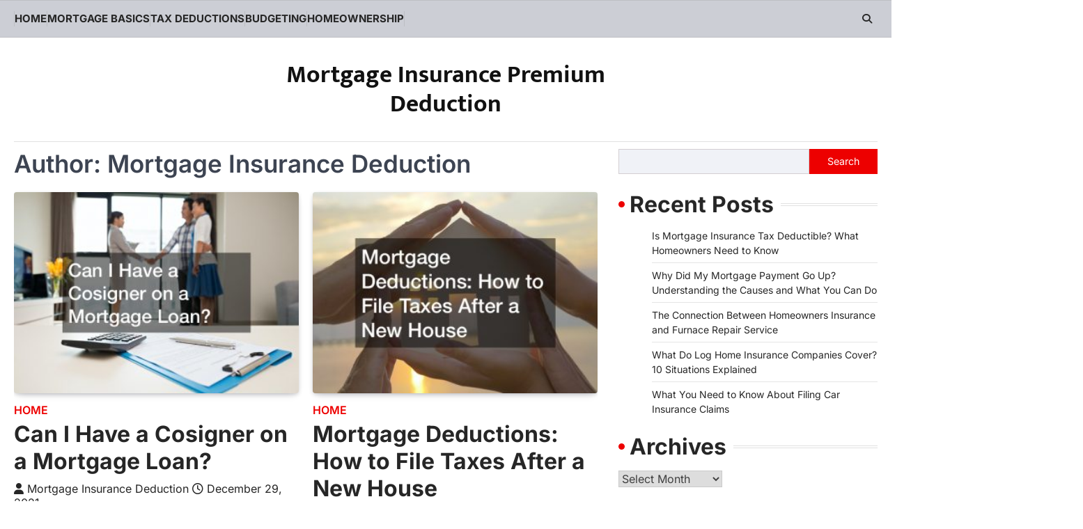

--- FILE ---
content_type: text/html; charset=UTF-8
request_url: https://mortgageinsurancepremiumdeduction.com/author/mortgage-insurance-deduction/page/3/
body_size: 12213
content:
<!doctype html>
<html lang="en-US">
<head>
	<meta charset="UTF-8">
	<meta name="viewport" content="width=device-width, initial-scale=1">
	<link rel="profile" href="https://gmpg.org/xfn/11">

	<meta name='robots' content='index, follow, max-image-preview:large, max-snippet:-1, max-video-preview:-1' />

	<!-- This site is optimized with the Yoast SEO plugin v26.8 - https://yoast.com/product/yoast-seo-wordpress/ -->
	<title>Mortgage Insurance Deduction, Author at Mortgage Insurance Premium Deduction - Page 3 of 8</title>
	<link rel="canonical" href="https://mortgageinsurancepremiumdeduction.com/author/mortgage-insurance-deduction/page/3/" />
	<link rel="prev" href="https://mortgageinsurancepremiumdeduction.com/author/mortgage-insurance-deduction/page/2/" />
	<link rel="next" href="https://mortgageinsurancepremiumdeduction.com/author/mortgage-insurance-deduction/page/4/" />
	<meta property="og:locale" content="en_US" />
	<meta property="og:type" content="profile" />
	<meta property="og:title" content="Mortgage Insurance Deduction, Author at Mortgage Insurance Premium Deduction - Page 3 of 8" />
	<meta property="og:url" content="https://mortgageinsurancepremiumdeduction.com/author/mortgage-insurance-deduction/" />
	<meta property="og:site_name" content="Mortgage Insurance Premium Deduction" />
	<meta property="og:image" content="https://secure.gravatar.com/avatar/5cad80ceaf03042a148eb75f9fd1c1fa?s=500&d=mm&r=g" />
	<meta name="twitter:card" content="summary_large_image" />
	<script type="application/ld+json" class="yoast-schema-graph">{"@context":"https://schema.org","@graph":[{"@type":"ProfilePage","@id":"https://mortgageinsurancepremiumdeduction.com/author/mortgage-insurance-deduction/","url":"https://mortgageinsurancepremiumdeduction.com/author/mortgage-insurance-deduction/page/3/","name":"Mortgage Insurance Deduction, Author at Mortgage Insurance Premium Deduction - Page 3 of 8","isPartOf":{"@id":"https://mortgageinsurancepremiumdeduction.com/#website"},"primaryImageOfPage":{"@id":"https://mortgageinsurancepremiumdeduction.com/author/mortgage-insurance-deduction/page/3/#primaryimage"},"image":{"@id":"https://mortgageinsurancepremiumdeduction.com/author/mortgage-insurance-deduction/page/3/#primaryimage"},"thumbnailUrl":"https://mortgageinsurancepremiumdeduction.com/wp-content/uploads/2021/12/6337440.jpg","breadcrumb":{"@id":"https://mortgageinsurancepremiumdeduction.com/author/mortgage-insurance-deduction/page/3/#breadcrumb"},"inLanguage":"en-US","potentialAction":[{"@type":"ReadAction","target":["https://mortgageinsurancepremiumdeduction.com/author/mortgage-insurance-deduction/page/3/"]}]},{"@type":"ImageObject","inLanguage":"en-US","@id":"https://mortgageinsurancepremiumdeduction.com/author/mortgage-insurance-deduction/page/3/#primaryimage","url":"https://mortgageinsurancepremiumdeduction.com/wp-content/uploads/2021/12/6337440.jpg","contentUrl":"https://mortgageinsurancepremiumdeduction.com/wp-content/uploads/2021/12/6337440.jpg","width":800,"height":534},{"@type":"BreadcrumbList","@id":"https://mortgageinsurancepremiumdeduction.com/author/mortgage-insurance-deduction/page/3/#breadcrumb","itemListElement":[{"@type":"ListItem","position":1,"name":"Home","item":"https://mortgageinsurancepremiumdeduction.com/"},{"@type":"ListItem","position":2,"name":"Archives for Mortgage Insurance Deduction"}]},{"@type":"WebSite","@id":"https://mortgageinsurancepremiumdeduction.com/#website","url":"https://mortgageinsurancepremiumdeduction.com/","name":"Mortgage Insurance Premium Deduction","description":"","potentialAction":[{"@type":"SearchAction","target":{"@type":"EntryPoint","urlTemplate":"https://mortgageinsurancepremiumdeduction.com/?s={search_term_string}"},"query-input":{"@type":"PropertyValueSpecification","valueRequired":true,"valueName":"search_term_string"}}],"inLanguage":"en-US"},{"@type":"Person","@id":"https://mortgageinsurancepremiumdeduction.com/#/schema/person/032a2d294dbc5cecebbbec58b97c46db","name":"Mortgage Insurance Deduction","mainEntityOfPage":{"@id":"https://mortgageinsurancepremiumdeduction.com/author/mortgage-insurance-deduction/"}}]}</script>
	<!-- / Yoast SEO plugin. -->


<link rel="alternate" type="application/rss+xml" title="Mortgage Insurance Premium Deduction &raquo; Feed" href="https://mortgageinsurancepremiumdeduction.com/feed/" />
<link rel="alternate" type="application/rss+xml" title="Mortgage Insurance Premium Deduction &raquo; Posts by Mortgage Insurance Deduction Feed" href="https://mortgageinsurancepremiumdeduction.com/author/mortgage-insurance-deduction/feed/" />
<style id='wp-img-auto-sizes-contain-inline-css'>
img:is([sizes=auto i],[sizes^="auto," i]){contain-intrinsic-size:3000px 1500px}
/*# sourceURL=wp-img-auto-sizes-contain-inline-css */
</style>
<style id='wp-emoji-styles-inline-css'>

	img.wp-smiley, img.emoji {
		display: inline !important;
		border: none !important;
		box-shadow: none !important;
		height: 1em !important;
		width: 1em !important;
		margin: 0 0.07em !important;
		vertical-align: -0.1em !important;
		background: none !important;
		padding: 0 !important;
	}
/*# sourceURL=wp-emoji-styles-inline-css */
</style>
<style id='wp-block-library-inline-css'>
:root{--wp-block-synced-color:#7a00df;--wp-block-synced-color--rgb:122,0,223;--wp-bound-block-color:var(--wp-block-synced-color);--wp-editor-canvas-background:#ddd;--wp-admin-theme-color:#007cba;--wp-admin-theme-color--rgb:0,124,186;--wp-admin-theme-color-darker-10:#006ba1;--wp-admin-theme-color-darker-10--rgb:0,107,160.5;--wp-admin-theme-color-darker-20:#005a87;--wp-admin-theme-color-darker-20--rgb:0,90,135;--wp-admin-border-width-focus:2px}@media (min-resolution:192dpi){:root{--wp-admin-border-width-focus:1.5px}}.wp-element-button{cursor:pointer}:root .has-very-light-gray-background-color{background-color:#eee}:root .has-very-dark-gray-background-color{background-color:#313131}:root .has-very-light-gray-color{color:#eee}:root .has-very-dark-gray-color{color:#313131}:root .has-vivid-green-cyan-to-vivid-cyan-blue-gradient-background{background:linear-gradient(135deg,#00d084,#0693e3)}:root .has-purple-crush-gradient-background{background:linear-gradient(135deg,#34e2e4,#4721fb 50%,#ab1dfe)}:root .has-hazy-dawn-gradient-background{background:linear-gradient(135deg,#faaca8,#dad0ec)}:root .has-subdued-olive-gradient-background{background:linear-gradient(135deg,#fafae1,#67a671)}:root .has-atomic-cream-gradient-background{background:linear-gradient(135deg,#fdd79a,#004a59)}:root .has-nightshade-gradient-background{background:linear-gradient(135deg,#330968,#31cdcf)}:root .has-midnight-gradient-background{background:linear-gradient(135deg,#020381,#2874fc)}:root{--wp--preset--font-size--normal:16px;--wp--preset--font-size--huge:42px}.has-regular-font-size{font-size:1em}.has-larger-font-size{font-size:2.625em}.has-normal-font-size{font-size:var(--wp--preset--font-size--normal)}.has-huge-font-size{font-size:var(--wp--preset--font-size--huge)}.has-text-align-center{text-align:center}.has-text-align-left{text-align:left}.has-text-align-right{text-align:right}.has-fit-text{white-space:nowrap!important}#end-resizable-editor-section{display:none}.aligncenter{clear:both}.items-justified-left{justify-content:flex-start}.items-justified-center{justify-content:center}.items-justified-right{justify-content:flex-end}.items-justified-space-between{justify-content:space-between}.screen-reader-text{border:0;clip-path:inset(50%);height:1px;margin:-1px;overflow:hidden;padding:0;position:absolute;width:1px;word-wrap:normal!important}.screen-reader-text:focus{background-color:#ddd;clip-path:none;color:#444;display:block;font-size:1em;height:auto;left:5px;line-height:normal;padding:15px 23px 14px;text-decoration:none;top:5px;width:auto;z-index:100000}html :where(.has-border-color){border-style:solid}html :where([style*=border-top-color]){border-top-style:solid}html :where([style*=border-right-color]){border-right-style:solid}html :where([style*=border-bottom-color]){border-bottom-style:solid}html :where([style*=border-left-color]){border-left-style:solid}html :where([style*=border-width]){border-style:solid}html :where([style*=border-top-width]){border-top-style:solid}html :where([style*=border-right-width]){border-right-style:solid}html :where([style*=border-bottom-width]){border-bottom-style:solid}html :where([style*=border-left-width]){border-left-style:solid}html :where(img[class*=wp-image-]){height:auto;max-width:100%}:where(figure){margin:0 0 1em}html :where(.is-position-sticky){--wp-admin--admin-bar--position-offset:var(--wp-admin--admin-bar--height,0px)}@media screen and (max-width:600px){html :where(.is-position-sticky){--wp-admin--admin-bar--position-offset:0px}}

/*# sourceURL=wp-block-library-inline-css */
</style><style id='wp-block-search-inline-css'>
.wp-block-search__button{margin-left:10px;word-break:normal}.wp-block-search__button.has-icon{line-height:0}.wp-block-search__button svg{height:1.25em;min-height:24px;min-width:24px;width:1.25em;fill:currentColor;vertical-align:text-bottom}:where(.wp-block-search__button){border:1px solid #ccc;padding:6px 10px}.wp-block-search__inside-wrapper{display:flex;flex:auto;flex-wrap:nowrap;max-width:100%}.wp-block-search__label{width:100%}.wp-block-search.wp-block-search__button-only .wp-block-search__button{box-sizing:border-box;display:flex;flex-shrink:0;justify-content:center;margin-left:0;max-width:100%}.wp-block-search.wp-block-search__button-only .wp-block-search__inside-wrapper{min-width:0!important;transition-property:width}.wp-block-search.wp-block-search__button-only .wp-block-search__input{flex-basis:100%;transition-duration:.3s}.wp-block-search.wp-block-search__button-only.wp-block-search__searchfield-hidden,.wp-block-search.wp-block-search__button-only.wp-block-search__searchfield-hidden .wp-block-search__inside-wrapper{overflow:hidden}.wp-block-search.wp-block-search__button-only.wp-block-search__searchfield-hidden .wp-block-search__input{border-left-width:0!important;border-right-width:0!important;flex-basis:0;flex-grow:0;margin:0;min-width:0!important;padding-left:0!important;padding-right:0!important;width:0!important}:where(.wp-block-search__input){appearance:none;border:1px solid #949494;flex-grow:1;font-family:inherit;font-size:inherit;font-style:inherit;font-weight:inherit;letter-spacing:inherit;line-height:inherit;margin-left:0;margin-right:0;min-width:3rem;padding:8px;text-decoration:unset!important;text-transform:inherit}:where(.wp-block-search__button-inside .wp-block-search__inside-wrapper){background-color:#fff;border:1px solid #949494;box-sizing:border-box;padding:4px}:where(.wp-block-search__button-inside .wp-block-search__inside-wrapper) .wp-block-search__input{border:none;border-radius:0;padding:0 4px}:where(.wp-block-search__button-inside .wp-block-search__inside-wrapper) .wp-block-search__input:focus{outline:none}:where(.wp-block-search__button-inside .wp-block-search__inside-wrapper) :where(.wp-block-search__button){padding:4px 8px}.wp-block-search.aligncenter .wp-block-search__inside-wrapper{margin:auto}.wp-block[data-align=right] .wp-block-search.wp-block-search__button-only .wp-block-search__inside-wrapper{float:right}
/*# sourceURL=https://mortgageinsurancepremiumdeduction.com/wp-includes/blocks/search/style.min.css */
</style>
<style id='global-styles-inline-css'>
:root{--wp--preset--aspect-ratio--square: 1;--wp--preset--aspect-ratio--4-3: 4/3;--wp--preset--aspect-ratio--3-4: 3/4;--wp--preset--aspect-ratio--3-2: 3/2;--wp--preset--aspect-ratio--2-3: 2/3;--wp--preset--aspect-ratio--16-9: 16/9;--wp--preset--aspect-ratio--9-16: 9/16;--wp--preset--color--black: #000000;--wp--preset--color--cyan-bluish-gray: #abb8c3;--wp--preset--color--white: #ffffff;--wp--preset--color--pale-pink: #f78da7;--wp--preset--color--vivid-red: #cf2e2e;--wp--preset--color--luminous-vivid-orange: #ff6900;--wp--preset--color--luminous-vivid-amber: #fcb900;--wp--preset--color--light-green-cyan: #7bdcb5;--wp--preset--color--vivid-green-cyan: #00d084;--wp--preset--color--pale-cyan-blue: #8ed1fc;--wp--preset--color--vivid-cyan-blue: #0693e3;--wp--preset--color--vivid-purple: #9b51e0;--wp--preset--gradient--vivid-cyan-blue-to-vivid-purple: linear-gradient(135deg,rgb(6,147,227) 0%,rgb(155,81,224) 100%);--wp--preset--gradient--light-green-cyan-to-vivid-green-cyan: linear-gradient(135deg,rgb(122,220,180) 0%,rgb(0,208,130) 100%);--wp--preset--gradient--luminous-vivid-amber-to-luminous-vivid-orange: linear-gradient(135deg,rgb(252,185,0) 0%,rgb(255,105,0) 100%);--wp--preset--gradient--luminous-vivid-orange-to-vivid-red: linear-gradient(135deg,rgb(255,105,0) 0%,rgb(207,46,46) 100%);--wp--preset--gradient--very-light-gray-to-cyan-bluish-gray: linear-gradient(135deg,rgb(238,238,238) 0%,rgb(169,184,195) 100%);--wp--preset--gradient--cool-to-warm-spectrum: linear-gradient(135deg,rgb(74,234,220) 0%,rgb(151,120,209) 20%,rgb(207,42,186) 40%,rgb(238,44,130) 60%,rgb(251,105,98) 80%,rgb(254,248,76) 100%);--wp--preset--gradient--blush-light-purple: linear-gradient(135deg,rgb(255,206,236) 0%,rgb(152,150,240) 100%);--wp--preset--gradient--blush-bordeaux: linear-gradient(135deg,rgb(254,205,165) 0%,rgb(254,45,45) 50%,rgb(107,0,62) 100%);--wp--preset--gradient--luminous-dusk: linear-gradient(135deg,rgb(255,203,112) 0%,rgb(199,81,192) 50%,rgb(65,88,208) 100%);--wp--preset--gradient--pale-ocean: linear-gradient(135deg,rgb(255,245,203) 0%,rgb(182,227,212) 50%,rgb(51,167,181) 100%);--wp--preset--gradient--electric-grass: linear-gradient(135deg,rgb(202,248,128) 0%,rgb(113,206,126) 100%);--wp--preset--gradient--midnight: linear-gradient(135deg,rgb(2,3,129) 0%,rgb(40,116,252) 100%);--wp--preset--font-size--small: 13px;--wp--preset--font-size--medium: 20px;--wp--preset--font-size--large: 36px;--wp--preset--font-size--x-large: 42px;--wp--preset--spacing--20: 0.44rem;--wp--preset--spacing--30: 0.67rem;--wp--preset--spacing--40: 1rem;--wp--preset--spacing--50: 1.5rem;--wp--preset--spacing--60: 2.25rem;--wp--preset--spacing--70: 3.38rem;--wp--preset--spacing--80: 5.06rem;--wp--preset--shadow--natural: 6px 6px 9px rgba(0, 0, 0, 0.2);--wp--preset--shadow--deep: 12px 12px 50px rgba(0, 0, 0, 0.4);--wp--preset--shadow--sharp: 6px 6px 0px rgba(0, 0, 0, 0.2);--wp--preset--shadow--outlined: 6px 6px 0px -3px rgb(255, 255, 255), 6px 6px rgb(0, 0, 0);--wp--preset--shadow--crisp: 6px 6px 0px rgb(0, 0, 0);}:where(.is-layout-flex){gap: 0.5em;}:where(.is-layout-grid){gap: 0.5em;}body .is-layout-flex{display: flex;}.is-layout-flex{flex-wrap: wrap;align-items: center;}.is-layout-flex > :is(*, div){margin: 0;}body .is-layout-grid{display: grid;}.is-layout-grid > :is(*, div){margin: 0;}:where(.wp-block-columns.is-layout-flex){gap: 2em;}:where(.wp-block-columns.is-layout-grid){gap: 2em;}:where(.wp-block-post-template.is-layout-flex){gap: 1.25em;}:where(.wp-block-post-template.is-layout-grid){gap: 1.25em;}.has-black-color{color: var(--wp--preset--color--black) !important;}.has-cyan-bluish-gray-color{color: var(--wp--preset--color--cyan-bluish-gray) !important;}.has-white-color{color: var(--wp--preset--color--white) !important;}.has-pale-pink-color{color: var(--wp--preset--color--pale-pink) !important;}.has-vivid-red-color{color: var(--wp--preset--color--vivid-red) !important;}.has-luminous-vivid-orange-color{color: var(--wp--preset--color--luminous-vivid-orange) !important;}.has-luminous-vivid-amber-color{color: var(--wp--preset--color--luminous-vivid-amber) !important;}.has-light-green-cyan-color{color: var(--wp--preset--color--light-green-cyan) !important;}.has-vivid-green-cyan-color{color: var(--wp--preset--color--vivid-green-cyan) !important;}.has-pale-cyan-blue-color{color: var(--wp--preset--color--pale-cyan-blue) !important;}.has-vivid-cyan-blue-color{color: var(--wp--preset--color--vivid-cyan-blue) !important;}.has-vivid-purple-color{color: var(--wp--preset--color--vivid-purple) !important;}.has-black-background-color{background-color: var(--wp--preset--color--black) !important;}.has-cyan-bluish-gray-background-color{background-color: var(--wp--preset--color--cyan-bluish-gray) !important;}.has-white-background-color{background-color: var(--wp--preset--color--white) !important;}.has-pale-pink-background-color{background-color: var(--wp--preset--color--pale-pink) !important;}.has-vivid-red-background-color{background-color: var(--wp--preset--color--vivid-red) !important;}.has-luminous-vivid-orange-background-color{background-color: var(--wp--preset--color--luminous-vivid-orange) !important;}.has-luminous-vivid-amber-background-color{background-color: var(--wp--preset--color--luminous-vivid-amber) !important;}.has-light-green-cyan-background-color{background-color: var(--wp--preset--color--light-green-cyan) !important;}.has-vivid-green-cyan-background-color{background-color: var(--wp--preset--color--vivid-green-cyan) !important;}.has-pale-cyan-blue-background-color{background-color: var(--wp--preset--color--pale-cyan-blue) !important;}.has-vivid-cyan-blue-background-color{background-color: var(--wp--preset--color--vivid-cyan-blue) !important;}.has-vivid-purple-background-color{background-color: var(--wp--preset--color--vivid-purple) !important;}.has-black-border-color{border-color: var(--wp--preset--color--black) !important;}.has-cyan-bluish-gray-border-color{border-color: var(--wp--preset--color--cyan-bluish-gray) !important;}.has-white-border-color{border-color: var(--wp--preset--color--white) !important;}.has-pale-pink-border-color{border-color: var(--wp--preset--color--pale-pink) !important;}.has-vivid-red-border-color{border-color: var(--wp--preset--color--vivid-red) !important;}.has-luminous-vivid-orange-border-color{border-color: var(--wp--preset--color--luminous-vivid-orange) !important;}.has-luminous-vivid-amber-border-color{border-color: var(--wp--preset--color--luminous-vivid-amber) !important;}.has-light-green-cyan-border-color{border-color: var(--wp--preset--color--light-green-cyan) !important;}.has-vivid-green-cyan-border-color{border-color: var(--wp--preset--color--vivid-green-cyan) !important;}.has-pale-cyan-blue-border-color{border-color: var(--wp--preset--color--pale-cyan-blue) !important;}.has-vivid-cyan-blue-border-color{border-color: var(--wp--preset--color--vivid-cyan-blue) !important;}.has-vivid-purple-border-color{border-color: var(--wp--preset--color--vivid-purple) !important;}.has-vivid-cyan-blue-to-vivid-purple-gradient-background{background: var(--wp--preset--gradient--vivid-cyan-blue-to-vivid-purple) !important;}.has-light-green-cyan-to-vivid-green-cyan-gradient-background{background: var(--wp--preset--gradient--light-green-cyan-to-vivid-green-cyan) !important;}.has-luminous-vivid-amber-to-luminous-vivid-orange-gradient-background{background: var(--wp--preset--gradient--luminous-vivid-amber-to-luminous-vivid-orange) !important;}.has-luminous-vivid-orange-to-vivid-red-gradient-background{background: var(--wp--preset--gradient--luminous-vivid-orange-to-vivid-red) !important;}.has-very-light-gray-to-cyan-bluish-gray-gradient-background{background: var(--wp--preset--gradient--very-light-gray-to-cyan-bluish-gray) !important;}.has-cool-to-warm-spectrum-gradient-background{background: var(--wp--preset--gradient--cool-to-warm-spectrum) !important;}.has-blush-light-purple-gradient-background{background: var(--wp--preset--gradient--blush-light-purple) !important;}.has-blush-bordeaux-gradient-background{background: var(--wp--preset--gradient--blush-bordeaux) !important;}.has-luminous-dusk-gradient-background{background: var(--wp--preset--gradient--luminous-dusk) !important;}.has-pale-ocean-gradient-background{background: var(--wp--preset--gradient--pale-ocean) !important;}.has-electric-grass-gradient-background{background: var(--wp--preset--gradient--electric-grass) !important;}.has-midnight-gradient-background{background: var(--wp--preset--gradient--midnight) !important;}.has-small-font-size{font-size: var(--wp--preset--font-size--small) !important;}.has-medium-font-size{font-size: var(--wp--preset--font-size--medium) !important;}.has-large-font-size{font-size: var(--wp--preset--font-size--large) !important;}.has-x-large-font-size{font-size: var(--wp--preset--font-size--x-large) !important;}
/*# sourceURL=global-styles-inline-css */
</style>

<style id='classic-theme-styles-inline-css'>
/*! This file is auto-generated */
.wp-block-button__link{color:#fff;background-color:#32373c;border-radius:9999px;box-shadow:none;text-decoration:none;padding:calc(.667em + 2px) calc(1.333em + 2px);font-size:1.125em}.wp-block-file__button{background:#32373c;color:#fff;text-decoration:none}
/*# sourceURL=/wp-includes/css/classic-themes.min.css */
</style>
<link rel='stylesheet' id='macro-news-slick-style-css' href='https://mortgageinsurancepremiumdeduction.com/wp-content/themes/macro-news/assets/css/slick.min.css?ver=1.8.1' media='all' />
<link rel='stylesheet' id='macro-news-fontawesome-style-css' href='https://mortgageinsurancepremiumdeduction.com/wp-content/themes/macro-news/assets/css/fontawesome.min.css?ver=6.4.2' media='all' />
<link rel='stylesheet' id='macro-news-google-fonts-css' href='https://mortgageinsurancepremiumdeduction.com/wp-content/fonts/a73261b4fc80f6de043c7b3115ba521c.css' media='all' />
<link rel='stylesheet' id='macro-news-style-css' href='https://mortgageinsurancepremiumdeduction.com/wp-content/themes/macro-news/style.css?ver=1.0.2' media='all' />
<style id='macro-news-style-inline-css'>

	/* Color */
	:root {
		--header-text-color: #111111;
	}
	
	/* Typograhpy */
	:root {
		--font-heading: "Inter", serif;
		--font-main: -apple-system, BlinkMacSystemFont,"Inter", "Segoe UI", Roboto, Oxygen-Sans, Ubuntu, Cantarell, "Helvetica Neue", sans-serif;
	}

	body,
	button, input, select, optgroup, textarea {
		font-family: "Inter", serif;
	}

	.site-title a {
		font-family: "Mukta", serif;
	}

	.site-description {
		font-family: "Inter", serif;
	}
	
/*# sourceURL=macro-news-style-inline-css */
</style>
<script src="https://mortgageinsurancepremiumdeduction.com/wp-includes/js/jquery/jquery.min.js?ver=3.7.1" id="jquery-core-js"></script>
<script src="https://mortgageinsurancepremiumdeduction.com/wp-includes/js/jquery/jquery-migrate.min.js?ver=3.4.1" id="jquery-migrate-js"></script>
<link rel="https://api.w.org/" href="https://mortgageinsurancepremiumdeduction.com/wp-json/" /><link rel="alternate" title="JSON" type="application/json" href="https://mortgageinsurancepremiumdeduction.com/wp-json/wp/v2/users/1" /><link rel="EditURI" type="application/rsd+xml" title="RSD" href="https://mortgageinsurancepremiumdeduction.com/xmlrpc.php?rsd" />
<meta name="generator" content="WordPress 6.9" />

<style type="text/css" id="breadcrumb-trail-css">.trail-items li::after {content: "/";}</style>
<meta name="generator" content="speculation-rules 1.6.0">
		<style type="text/css">
					.site-title a {
				color: #111111;
			}
				</style>
				<style id="wp-custom-css">
			.site-branding a {
    font-size: 35px !important;
}
header .bottom-header-part {
    background-color: #ccced5;
}
body p, body div{
	font-size:16px !important;
}
h1, h2, h3, h4, h1 a, h2 a, h3 a, h4 a, h1 span, h2 span, h3 span, h4 span{
	line-height:normal !Important;
}
@media only screen and (max-width:768px){
	h1, h1 a, h1 span{
	font-size:32px !important;
	}
	h2, h2 a, h2 span{
	font-size:26px !important;
	}
	h3, h3 a, h3 span{
	font-size:20px !important;
	}
	h4, h4 a, h4 span{
	font-size:18px !important;
	}
}
@media only screen and (min-width:769px) and (max-width:1024px){
	h1, h1 a, h1 span{
	font-size:35px !important;
	}
	h2, h2 a, h2 span{
	font-size:32px !important;
	}
	h3, h3 a, h3 span{
	font-size:20px !important;
	}
	h4, h4 a, h4 span{
	font-size:18px !important;
	}
}
@media only screen and (min-width:1025px){
	h1, h1 a, h1 span{
	font-size:35px !important;
	}
	h2, h2 a, h2 span{
	font-size:32px !important;
	}
	h3, h3 a, h3 span{
	font-size:20px !important;
	}
	h4, h4 a, h4 span{
	font-size:18px !important;
	}
}		</style>
		</head>

<body class="archive paged author author-mortgage-insurance-deduction author-1 wp-embed-responsive paged-3 author-paged-3 wp-theme-macro-news hfeed right-sidebar light-theme">
		<div id="page" class="site ascendoor-site-wrapper">
		<a class="skip-link screen-reader-text" href="#primary">Skip to content</a>
		<div id="loader">
			<div class="loader-container">
				<div id="preloader" class="style-1">
					<div class="dot"></div>
				</div>
			</div>
		</div><!-- #loader -->
		<header id="masthead" class="site-header header-style-3 logo-size-small">
			<div class="bottom-header-part-outer">
				<div class="bottom-header-part">
					<div class="ascendoor-wrapper">
						<div class="bottom-header-wrapper">
							<div class="navigation-part">
								<nav id="site-navigation" class="main-navigation">
									<button class="menu-toggle" aria-controls="primary-menu" aria-expanded="false">
										<span class="hamburger">
											<svg viewBox="0 0 100 100" xmlns="http://www.w3.org/2000/svg">
												<circle cx="50" cy="50" r="30"></circle>
												<path class="line--1" d="M0 70l28-28c2-2 2-2 7-2h64"></path>
												<path class="line--2" d="M0 50h99"></path>
												<path class="line--3" d="M0 30l28 28c2 2 2 2 7 2h64"></path>
											</svg>
										</span>
									</button>
									<div class="main-navigation-links">
										<div class="menu-menu-1-container"><ul id="menu-menu-1" class="menu"><li id="menu-item-49" class="menu-item menu-item-type-custom menu-item-object-custom menu-item-home menu-item-49"><a href="http://mortgageinsurancepremiumdeduction.com/">Home</a></li>
<li id="menu-item-398" class="menu-item menu-item-type-taxonomy menu-item-object-category menu-item-398"><a href="https://mortgageinsurancepremiumdeduction.com/category/mortgage-basics/">Mortgage Basics</a></li>
<li id="menu-item-399" class="menu-item menu-item-type-taxonomy menu-item-object-category menu-item-399"><a href="https://mortgageinsurancepremiumdeduction.com/category/tax-deductions/">Tax Deductions</a></li>
<li id="menu-item-400" class="menu-item menu-item-type-taxonomy menu-item-object-category menu-item-400"><a href="https://mortgageinsurancepremiumdeduction.com/category/budgeting/">Budgeting</a></li>
<li id="menu-item-401" class="menu-item menu-item-type-taxonomy menu-item-object-category menu-item-401"><a href="https://mortgageinsurancepremiumdeduction.com/category/homeownership/">Homeownership</a></li>
</ul></div>									</div>
								</nav><!-- #site-navigation -->
							</div>
							<div class="bottom-header-right-part">
								<div class="header-search">
									<div class="header-search-wrap">
										<a href="#" title="Search" class="header-search-icon">
											<i class="fa-solid fa-magnifying-glass"></i>
										</a>
										<div class="header-search-form">
											<form role="search" method="get" class="search-form" action="https://mortgageinsurancepremiumdeduction.com/">
				<label>
					<span class="screen-reader-text">Search for:</span>
					<input type="search" class="search-field" placeholder="Search &hellip;" value="" name="s" />
				</label>
				<input type="submit" class="search-submit" value="Search" />
			</form>										</div>
									</div>
								</div>
							</div>
						</div>
					</div>
				</div>
			</div>
			<div class="top-middle-header-wrapper " style="background-image: url('');">
				<div class="middle-header-part">
										<div class="ascendoor-wrapper">
						<div class="middle-header-wrapper no-image">
							<div class="site-branding">
																<div class="site-identity">
																		<p class="site-title"><a href="https://mortgageinsurancepremiumdeduction.com/" rel="home">Mortgage Insurance Premium Deduction</a></p>
																	</div>
							</div><!-- .site-branding -->
													</div>
					</div>
				</div>
			</div>
		</header><!-- #masthead -->

					<div id="content" class="site-content">
				<div class="ascendoor-wrapper">
					<div class="ascendoor-page">
					<main id="primary" class="site-main">
			<header class="page-header">
			<h1 class="page-title">Author: <span>Mortgage Insurance Deduction</span></h1>		</header><!-- .page-header -->
		<div class="magazine-archive-layout grid-layout grid-column-2">
			
<article id="post-280" class="post-280 post type-post status-publish format-standard has-post-thumbnail hentry category-home">
	<div class="mag-post-single">
					<div class="mag-post-img">
				
			<a class="post-thumbnail" href="https://mortgageinsurancepremiumdeduction.com/can-i-have-a-cosigner-on-a-mortgage-loan/" aria-hidden="true">
				<img width="340" height="240" src="https://mortgageinsurancepremiumdeduction.com/wp-content/uploads/2021/12/6337440-340x240.jpg" class="attachment-post-thumbnail size-post-thumbnail wp-post-image" alt="Can I Have a Cosigner on a Mortgage Loan?" decoding="async" fetchpriority="high" />			</a>

						</div>
				<div class="mag-post-detail">
				<div class="mag-post-category">
					<a href="https://mortgageinsurancepremiumdeduction.com/category/home/">Home</a>				</div>
				<h2 class="entry-title mag-post-title"><a href="https://mortgageinsurancepremiumdeduction.com/can-i-have-a-cosigner-on-a-mortgage-loan/" rel="bookmark">Can I Have a Cosigner on a Mortgage Loan?</a></h2>			<div class="mag-post-meta">
				<span class="post-author"> <a class="url fn n" href="https://mortgageinsurancepremiumdeduction.com/author/mortgage-insurance-deduction/"><i class="fas fa-user"></i>Mortgage Insurance Deduction</a></span><span class="post-date"><a href="https://mortgageinsurancepremiumdeduction.com/can-i-have-a-cosigner-on-a-mortgage-loan/" rel="bookmark"><i class="far fa-clock"></i><time class="entry-date published" datetime="2021-12-29T15:25:42+00:00">December 29, 2021</time><time class="updated" datetime="2025-06-17T10:40:39+00:00">June 17, 2025</time></a></span>			</div>
			<div class="mag-post-excerpt">
				<p>Whether or not you can have a cosigner on your mortgage loan depends on your position when applying for conventional&hellip;</p>
			</div>
		</div>	
	</div>
</article><!-- #post-280 -->

<article id="post-269" class="post-269 post type-post status-publish format-standard has-post-thumbnail hentry category-home">
	<div class="mag-post-single">
					<div class="mag-post-img">
				
			<a class="post-thumbnail" href="https://mortgageinsurancepremiumdeduction.com/mortgage-deductions-how-to-file-taxes-after-a-new-house/" aria-hidden="true">
				<img width="340" height="240" src="https://mortgageinsurancepremiumdeduction.com/wp-content/uploads/2021/11/731008-340x240.jpg" class="attachment-post-thumbnail size-post-thumbnail wp-post-image" alt="Mortgage Deductions: How to File Taxes After a New House" decoding="async" />			</a>

						</div>
				<div class="mag-post-detail">
				<div class="mag-post-category">
					<a href="https://mortgageinsurancepremiumdeduction.com/category/home/">Home</a>				</div>
				<h2 class="entry-title mag-post-title"><a href="https://mortgageinsurancepremiumdeduction.com/mortgage-deductions-how-to-file-taxes-after-a-new-house/" rel="bookmark">Mortgage Deductions: How to File Taxes After a New House</a></h2>			<div class="mag-post-meta">
				<span class="post-author"> <a class="url fn n" href="https://mortgageinsurancepremiumdeduction.com/author/mortgage-insurance-deduction/"><i class="fas fa-user"></i>Mortgage Insurance Deduction</a></span><span class="post-date"><a href="https://mortgageinsurancepremiumdeduction.com/mortgage-deductions-how-to-file-taxes-after-a-new-house/" rel="bookmark"><i class="far fa-clock"></i><time class="entry-date published" datetime="2021-11-01T20:08:28+00:00">November 1, 2021</time><time class="updated" datetime="2021-11-01T20:11:39+00:00">November 1, 2021</time></a></span>			</div>
			<div class="mag-post-excerpt">
				<p>Can I deduct mortgage insurance on my taxes? Although the home mortgage deduction has been a major feature of the&hellip;</p>
			</div>
		</div>	
	</div>
</article><!-- #post-269 -->

<article id="post-265" class="post-265 post type-post status-publish format-standard has-post-thumbnail hentry category-home">
	<div class="mag-post-single">
					<div class="mag-post-img">
				
			<a class="post-thumbnail" href="https://mortgageinsurancepremiumdeduction.com/why-you-should-consider-concealed-carry-insurance/" aria-hidden="true">
				<img width="340" height="240" src="https://mortgageinsurancepremiumdeduction.com/wp-content/uploads/2021/10/808687-340x240.jpg" class="attachment-post-thumbnail size-post-thumbnail wp-post-image" alt="Why You Should Consider Concealed Carry Insurance" decoding="async" />			</a>

						</div>
				<div class="mag-post-detail">
				<div class="mag-post-category">
					<a href="https://mortgageinsurancepremiumdeduction.com/category/home/">Home</a>				</div>
				<h2 class="entry-title mag-post-title"><a href="https://mortgageinsurancepremiumdeduction.com/why-you-should-consider-concealed-carry-insurance/" rel="bookmark">Why You Should Consider Concealed Carry Insurance</a></h2>			<div class="mag-post-meta">
				<span class="post-author"> <a class="url fn n" href="https://mortgageinsurancepremiumdeduction.com/author/mortgage-insurance-deduction/"><i class="fas fa-user"></i>Mortgage Insurance Deduction</a></span><span class="post-date"><a href="https://mortgageinsurancepremiumdeduction.com/why-you-should-consider-concealed-carry-insurance/" rel="bookmark"><i class="far fa-clock"></i><time class="entry-date published" datetime="2021-10-28T18:12:52+00:00">October 28, 2021</time><time class="updated" datetime="2021-10-28T18:13:23+00:00">October 28, 2021</time></a></span>			</div>
			<div class="mag-post-excerpt">
				<p>After getting all the proper training and licensing to legally carry a personal firearm, there is still one critical question&hellip;</p>
			</div>
		</div>	
	</div>
</article><!-- #post-265 -->

<article id="post-258" class="post-258 post type-post status-publish format-standard has-post-thumbnail hentry category-home">
	<div class="mag-post-single">
					<div class="mag-post-img">
				
			<a class="post-thumbnail" href="https://mortgageinsurancepremiumdeduction.com/how-can-i-lower-my-home-insurance-rate/" aria-hidden="true">
				<img width="340" height="240" src="https://mortgageinsurancepremiumdeduction.com/wp-content/uploads/2021/10/731008-340x240.jpg" class="attachment-post-thumbnail size-post-thumbnail wp-post-image" alt="How Can I Lower My Home Insurance Rate?" decoding="async" loading="lazy" />			</a>

						</div>
				<div class="mag-post-detail">
				<div class="mag-post-category">
					<a href="https://mortgageinsurancepremiumdeduction.com/category/home/">Home</a>				</div>
				<h2 class="entry-title mag-post-title"><a href="https://mortgageinsurancepremiumdeduction.com/how-can-i-lower-my-home-insurance-rate/" rel="bookmark">How Can I Lower My Home Insurance Rate?</a></h2>			<div class="mag-post-meta">
				<span class="post-author"> <a class="url fn n" href="https://mortgageinsurancepremiumdeduction.com/author/mortgage-insurance-deduction/"><i class="fas fa-user"></i>Mortgage Insurance Deduction</a></span><span class="post-date"><a href="https://mortgageinsurancepremiumdeduction.com/how-can-i-lower-my-home-insurance-rate/" rel="bookmark"><i class="far fa-clock"></i><time class="entry-date published" datetime="2021-10-15T15:29:28+00:00">October 15, 2021</time><time class="updated" datetime="2025-06-17T10:40:39+00:00">June 17, 2025</time></a></span>			</div>
			<div class="mag-post-excerpt">
				<p>Insurance costs can be hard to predict, especially when it comes to home insurance. You&#8217;ve probably seen several different coverage&hellip;</p>
			</div>
		</div>	
	</div>
</article><!-- #post-258 -->

<article id="post-233" class="post-233 post type-post status-publish format-standard has-post-thumbnail hentry category-home">
	<div class="mag-post-single">
					<div class="mag-post-img">
				
			<a class="post-thumbnail" href="https://mortgageinsurancepremiumdeduction.com/best-home-improvement-projects-to-increase-value/" aria-hidden="true">
				<img width="340" height="240" src="https://mortgageinsurancepremiumdeduction.com/wp-content/uploads/2021/02/731008-340x240.jpg" class="attachment-post-thumbnail size-post-thumbnail wp-post-image" alt="Best Home Improvement Projects To Increase Value" decoding="async" loading="lazy" />			</a>

						</div>
				<div class="mag-post-detail">
				<div class="mag-post-category">
					<a href="https://mortgageinsurancepremiumdeduction.com/category/home/">Home</a>				</div>
				<h2 class="entry-title mag-post-title"><a href="https://mortgageinsurancepremiumdeduction.com/best-home-improvement-projects-to-increase-value/" rel="bookmark">Best Home Improvement Projects To Increase Value</a></h2>			<div class="mag-post-meta">
				<span class="post-author"> <a class="url fn n" href="https://mortgageinsurancepremiumdeduction.com/author/mortgage-insurance-deduction/"><i class="fas fa-user"></i>Mortgage Insurance Deduction</a></span><span class="post-date"><a href="https://mortgageinsurancepremiumdeduction.com/best-home-improvement-projects-to-increase-value/" rel="bookmark"><i class="far fa-clock"></i><time class="entry-date published" datetime="2021-02-04T15:44:46+00:00">February 4, 2021</time><time class="updated" datetime="2021-02-04T15:59:43+00:00">February 4, 2021</time></a></span>			</div>
			<div class="mag-post-excerpt">
				<p>If you are looking for the best home improvement projects to increase value, you are a savvy homeowner. Thinking toward&hellip;</p>
			</div>
		</div>	
	</div>
</article><!-- #post-233 -->

<article id="post-189" class="post-189 post type-post status-publish format-standard has-post-thumbnail hentry category-home">
	<div class="mag-post-single">
					<div class="mag-post-img">
				
			<a class="post-thumbnail" href="https://mortgageinsurancepremiumdeduction.com/14-tips-you-can-you-to-increase-the-value-of-your-home/" aria-hidden="true">
				<img width="340" height="240" src="https://mortgageinsurancepremiumdeduction.com/wp-content/uploads/2020/12/4679-340x240.jpg" class="attachment-post-thumbnail size-post-thumbnail wp-post-image" alt="14 Tips You Can You to Increase the Value of Your Home" decoding="async" loading="lazy" srcset="https://mortgageinsurancepremiumdeduction.com/wp-content/uploads/2020/12/4679-340x240.jpg 340w, https://mortgageinsurancepremiumdeduction.com/wp-content/uploads/2020/12/4679-300x212.jpg 300w, https://mortgageinsurancepremiumdeduction.com/wp-content/uploads/2020/12/4679-768x541.jpg 768w, https://mortgageinsurancepremiumdeduction.com/wp-content/uploads/2020/12/4679.jpg 800w" sizes="auto, (max-width: 340px) 100vw, 340px" />			</a>

						</div>
				<div class="mag-post-detail">
				<div class="mag-post-category">
					<a href="https://mortgageinsurancepremiumdeduction.com/category/home/">Home</a>				</div>
				<h2 class="entry-title mag-post-title"><a href="https://mortgageinsurancepremiumdeduction.com/14-tips-you-can-you-to-increase-the-value-of-your-home/" rel="bookmark">14 Tips You Can You to Increase the Value of Your Home</a></h2>			<div class="mag-post-meta">
				<span class="post-author"> <a class="url fn n" href="https://mortgageinsurancepremiumdeduction.com/author/mortgage-insurance-deduction/"><i class="fas fa-user"></i>Mortgage Insurance Deduction</a></span><span class="post-date"><a href="https://mortgageinsurancepremiumdeduction.com/14-tips-you-can-you-to-increase-the-value-of-your-home/" rel="bookmark"><i class="far fa-clock"></i><time class="entry-date published" datetime="2020-12-21T15:20:32+00:00">December 21, 2020</time><time class="updated" datetime="2025-06-17T10:40:38+00:00">June 17, 2025</time></a></span>			</div>
			<div class="mag-post-excerpt">
				<p>There are many ways in which you can increase the value of your home without breaking your wallet. There are&hellip;</p>
			</div>
		</div>	
	</div>
</article><!-- #post-189 -->

<article id="post-180" class="post-180 post type-post status-publish format-standard has-post-thumbnail hentry category-home">
	<div class="mag-post-single">
					<div class="mag-post-img">
				
			<a class="post-thumbnail" href="https://mortgageinsurancepremiumdeduction.com/what-to-know-about-replacing-a-roof/" aria-hidden="true">
				<img width="340" height="240" src="https://mortgageinsurancepremiumdeduction.com/wp-content/uploads/2020/12/3431754-340x240.jpg" class="attachment-post-thumbnail size-post-thumbnail wp-post-image" alt="What to Know About Replacing a Roof" decoding="async" loading="lazy" />			</a>

						</div>
				<div class="mag-post-detail">
				<div class="mag-post-category">
					<a href="https://mortgageinsurancepremiumdeduction.com/category/home/">Home</a>				</div>
				<h2 class="entry-title mag-post-title"><a href="https://mortgageinsurancepremiumdeduction.com/what-to-know-about-replacing-a-roof/" rel="bookmark">What to Know About Replacing a Roof</a></h2>			<div class="mag-post-meta">
				<span class="post-author"> <a class="url fn n" href="https://mortgageinsurancepremiumdeduction.com/author/mortgage-insurance-deduction/"><i class="fas fa-user"></i>Mortgage Insurance Deduction</a></span><span class="post-date"><a href="https://mortgageinsurancepremiumdeduction.com/what-to-know-about-replacing-a-roof/" rel="bookmark"><i class="far fa-clock"></i><time class="entry-date published" datetime="2020-10-08T17:38:38+00:00">October 8, 2020</time><time class="updated" datetime="2020-12-25T04:14:08+00:00">December 25, 2020</time></a></span>			</div>
			<div class="mag-post-excerpt">
				<p>Every homeowner dreads the idea of having to replace their roof. Learning what to know about replacing a roof can&hellip;</p>
			</div>
		</div>	
	</div>
</article><!-- #post-180 -->

<article id="post-171" class="post-171 post type-post status-publish format-standard has-post-thumbnail hentry category-home">
	<div class="mag-post-single">
					<div class="mag-post-img">
				
			<a class="post-thumbnail" href="https://mortgageinsurancepremiumdeduction.com/what-you-must-know-about-your-home-renovations-and-home-insurance/" aria-hidden="true">
				<img width="340" height="240" src="https://mortgageinsurancepremiumdeduction.com/wp-content/uploads/2020/12/80247-340x240.jpg" class="attachment-post-thumbnail size-post-thumbnail wp-post-image" alt="What You Must Know About Your Home Renovations and Home Insurance" decoding="async" loading="lazy" />			</a>

						</div>
				<div class="mag-post-detail">
				<div class="mag-post-category">
					<a href="https://mortgageinsurancepremiumdeduction.com/category/home/">Home</a>				</div>
				<h2 class="entry-title mag-post-title"><a href="https://mortgageinsurancepremiumdeduction.com/what-you-must-know-about-your-home-renovations-and-home-insurance/" rel="bookmark">What You Must Know About Your Home Renovations and Home Insurance</a></h2>			<div class="mag-post-meta">
				<span class="post-author"> <a class="url fn n" href="https://mortgageinsurancepremiumdeduction.com/author/mortgage-insurance-deduction/"><i class="fas fa-user"></i>Mortgage Insurance Deduction</a></span><span class="post-date"><a href="https://mortgageinsurancepremiumdeduction.com/what-you-must-know-about-your-home-renovations-and-home-insurance/" rel="bookmark"><i class="far fa-clock"></i><time class="entry-date published" datetime="2020-09-14T13:58:48+00:00">September 14, 2020</time><time class="updated" datetime="2021-01-12T03:23:01+00:00">January 12, 2021</time></a></span>			</div>
			<div class="mag-post-excerpt">
				<p>Are you remodeling your home? If so, there are a few things regarding your homeowner’s insurance that you should consider.&hellip;</p>
			</div>
		</div>	
	</div>
</article><!-- #post-171 -->
		</div>
		
	<nav class="navigation posts-navigation" aria-label="Posts">
		<h2 class="screen-reader-text">Posts navigation</h2>
		<div class="nav-links"><div class="nav-previous"><a href="https://mortgageinsurancepremiumdeduction.com/author/mortgage-insurance-deduction/page/4/" >Older posts</a></div><div class="nav-next"><a href="https://mortgageinsurancepremiumdeduction.com/author/mortgage-insurance-deduction/page/2/" >Newer posts</a></div></div>
	</nav></main><!-- #main -->

<aside id="secondary" class="widget-area ascendoor-widget-area">
	<section id="block-4" class="widget widget_block widget_search"><form role="search" method="get" action="https://mortgageinsurancepremiumdeduction.com/" class="wp-block-search__button-outside wp-block-search__text-button wp-block-search"    ><label class="wp-block-search__label screen-reader-text" for="wp-block-search__input-1" >Search</label><div class="wp-block-search__inside-wrapper" ><input class="wp-block-search__input" id="wp-block-search__input-1" placeholder="" value="" type="search" name="s" required /><button aria-label="Search" class="wp-block-search__button wp-element-button" type="submit" >Search</button></div></form></section>
		<section id="recent-posts-4" class="widget widget_recent_entries">
		<h2 class="widget-title">Recent Posts</h2>
		<ul>
											<li>
					<a href="https://mortgageinsurancepremiumdeduction.com/is-mortgage-insurance-tax-deductible-what-homeowners-need-to-know/">Is Mortgage Insurance Tax Deductible? What Homeowners Need to Know</a>
									</li>
											<li>
					<a href="https://mortgageinsurancepremiumdeduction.com/why-did-my-mortgage-payment-go-up-understanding-the-causes-and-what-you-can-do/">Why Did My Mortgage Payment Go Up? Understanding the Causes and What You Can Do</a>
									</li>
											<li>
					<a href="https://mortgageinsurancepremiumdeduction.com/the-connection-between-homeowners-insurance-and-furnace-repair-service/">The Connection Between Homeowners Insurance and Furnace Repair Service</a>
									</li>
											<li>
					<a href="https://mortgageinsurancepremiumdeduction.com/what-do-log-home-insurance-companies-cover-10-situations-explained/">What Do Log Home Insurance Companies Cover? 10 Situations Explained</a>
									</li>
											<li>
					<a href="https://mortgageinsurancepremiumdeduction.com/what-you-need-to-know-about-filing-car-insurance-claims/">What You Need to Know About Filing Car Insurance Claims</a>
									</li>
					</ul>

		</section><section id="archives-5" class="widget widget_archive"><h2 class="widget-title">Archives</h2>		<label class="screen-reader-text" for="archives-dropdown-5">Archives</label>
		<select id="archives-dropdown-5" name="archive-dropdown">
			
			<option value="">Select Month</option>
				<option value='https://mortgageinsurancepremiumdeduction.com/2025/06/'> June 2025 </option>
	<option value='https://mortgageinsurancepremiumdeduction.com/2025/02/'> February 2025 </option>
	<option value='https://mortgageinsurancepremiumdeduction.com/2024/05/'> May 2024 </option>
	<option value='https://mortgageinsurancepremiumdeduction.com/2023/10/'> October 2023 </option>
	<option value='https://mortgageinsurancepremiumdeduction.com/2023/08/'> August 2023 </option>
	<option value='https://mortgageinsurancepremiumdeduction.com/2023/07/'> July 2023 </option>
	<option value='https://mortgageinsurancepremiumdeduction.com/2023/06/'> June 2023 </option>
	<option value='https://mortgageinsurancepremiumdeduction.com/2023/03/'> March 2023 </option>
	<option value='https://mortgageinsurancepremiumdeduction.com/2022/11/'> November 2022 </option>
	<option value='https://mortgageinsurancepremiumdeduction.com/2022/10/'> October 2022 </option>
	<option value='https://mortgageinsurancepremiumdeduction.com/2022/09/'> September 2022 </option>
	<option value='https://mortgageinsurancepremiumdeduction.com/2022/07/'> July 2022 </option>
	<option value='https://mortgageinsurancepremiumdeduction.com/2022/05/'> May 2022 </option>
	<option value='https://mortgageinsurancepremiumdeduction.com/2022/03/'> March 2022 </option>
	<option value='https://mortgageinsurancepremiumdeduction.com/2021/12/'> December 2021 </option>
	<option value='https://mortgageinsurancepremiumdeduction.com/2021/11/'> November 2021 </option>
	<option value='https://mortgageinsurancepremiumdeduction.com/2021/10/'> October 2021 </option>
	<option value='https://mortgageinsurancepremiumdeduction.com/2021/02/'> February 2021 </option>
	<option value='https://mortgageinsurancepremiumdeduction.com/2020/12/'> December 2020 </option>
	<option value='https://mortgageinsurancepremiumdeduction.com/2020/10/'> October 2020 </option>
	<option value='https://mortgageinsurancepremiumdeduction.com/2020/09/'> September 2020 </option>
	<option value='https://mortgageinsurancepremiumdeduction.com/2020/07/'> July 2020 </option>
	<option value='https://mortgageinsurancepremiumdeduction.com/2020/06/'> June 2020 </option>
	<option value='https://mortgageinsurancepremiumdeduction.com/2020/05/'> May 2020 </option>
	<option value='https://mortgageinsurancepremiumdeduction.com/2020/01/'> January 2020 </option>
	<option value='https://mortgageinsurancepremiumdeduction.com/2019/05/'> May 2019 </option>
	<option value='https://mortgageinsurancepremiumdeduction.com/2018/07/'> July 2018 </option>
	<option value='https://mortgageinsurancepremiumdeduction.com/2018/05/'> May 2018 </option>
	<option value='https://mortgageinsurancepremiumdeduction.com/2018/04/'> April 2018 </option>
	<option value='https://mortgageinsurancepremiumdeduction.com/2018/02/'> February 2018 </option>
	<option value='https://mortgageinsurancepremiumdeduction.com/2017/12/'> December 2017 </option>
	<option value='https://mortgageinsurancepremiumdeduction.com/2017/11/'> November 2017 </option>
	<option value='https://mortgageinsurancepremiumdeduction.com/2017/08/'> August 2017 </option>
	<option value='https://mortgageinsurancepremiumdeduction.com/2017/05/'> May 2017 </option>
	<option value='https://mortgageinsurancepremiumdeduction.com/2017/01/'> January 2017 </option>
	<option value='https://mortgageinsurancepremiumdeduction.com/2016/09/'> September 2016 </option>
	<option value='https://mortgageinsurancepremiumdeduction.com/2016/03/'> March 2016 </option>
	<option value='https://mortgageinsurancepremiumdeduction.com/2014/02/'> February 2014 </option>
	<option value='https://mortgageinsurancepremiumdeduction.com/2013/11/'> November 2013 </option>
	<option value='https://mortgageinsurancepremiumdeduction.com/2013/10/'> October 2013 </option>
	<option value='https://mortgageinsurancepremiumdeduction.com/2013/09/'> September 2013 </option>
	<option value='https://mortgageinsurancepremiumdeduction.com/2013/08/'> August 2013 </option>
	<option value='https://mortgageinsurancepremiumdeduction.com/2013/07/'> July 2013 </option>
	<option value='https://mortgageinsurancepremiumdeduction.com/2013/06/'> June 2013 </option>
	<option value='https://mortgageinsurancepremiumdeduction.com/2013/05/'> May 2013 </option>
	<option value='https://mortgageinsurancepremiumdeduction.com/2013/04/'> April 2013 </option>
	<option value='https://mortgageinsurancepremiumdeduction.com/2013/03/'> March 2013 </option>

		</select>

			<script>
( ( dropdownId ) => {
	const dropdown = document.getElementById( dropdownId );
	function onSelectChange() {
		setTimeout( () => {
			if ( 'escape' === dropdown.dataset.lastkey ) {
				return;
			}
			if ( dropdown.value ) {
				document.location.href = dropdown.value;
			}
		}, 250 );
	}
	function onKeyUp( event ) {
		if ( 'Escape' === event.key ) {
			dropdown.dataset.lastkey = 'escape';
		} else {
			delete dropdown.dataset.lastkey;
		}
	}
	function onClick() {
		delete dropdown.dataset.lastkey;
	}
	dropdown.addEventListener( 'keyup', onKeyUp );
	dropdown.addEventListener( 'click', onClick );
	dropdown.addEventListener( 'change', onSelectChange );
})( "archives-dropdown-5" );

//# sourceURL=WP_Widget_Archives%3A%3Awidget
</script>
</section><section id="calendar-3" class="widget widget_calendar"><div id="calendar_wrap" class="calendar_wrap"><table id="wp-calendar" class="wp-calendar-table">
	<caption>January 2026</caption>
	<thead>
	<tr>
		<th scope="col" aria-label="Monday">M</th>
		<th scope="col" aria-label="Tuesday">T</th>
		<th scope="col" aria-label="Wednesday">W</th>
		<th scope="col" aria-label="Thursday">T</th>
		<th scope="col" aria-label="Friday">F</th>
		<th scope="col" aria-label="Saturday">S</th>
		<th scope="col" aria-label="Sunday">S</th>
	</tr>
	</thead>
	<tbody>
	<tr>
		<td colspan="3" class="pad">&nbsp;</td><td>1</td><td>2</td><td>3</td><td>4</td>
	</tr>
	<tr>
		<td>5</td><td>6</td><td>7</td><td>8</td><td>9</td><td>10</td><td>11</td>
	</tr>
	<tr>
		<td>12</td><td>13</td><td>14</td><td>15</td><td>16</td><td>17</td><td>18</td>
	</tr>
	<tr>
		<td>19</td><td>20</td><td>21</td><td>22</td><td>23</td><td>24</td><td id="today">25</td>
	</tr>
	<tr>
		<td>26</td><td>27</td><td>28</td><td>29</td><td>30</td><td>31</td>
		<td class="pad" colspan="1">&nbsp;</td>
	</tr>
	</tbody>
	</table><nav aria-label="Previous and next months" class="wp-calendar-nav">
		<span class="wp-calendar-nav-prev"><a href="https://mortgageinsurancepremiumdeduction.com/2025/06/">&laquo; Jun</a></span>
		<span class="pad">&nbsp;</span>
		<span class="wp-calendar-nav-next">&nbsp;</span>
	</nav></div></section></aside><!-- #secondary -->
</div>
</div>
</div><!-- #content -->

</div><!-- #page -->

<footer id="colophon" class="site-footer" >
	<div class="site-footer-bottom">
	<div class="ascendoor-wrapper">
		<div class="site-footer-bottom-wrapper style-1">
			<div class="site-info">
					<span>Copyright © 2026 <a href="https://mortgageinsurancepremiumdeduction.com/">Mortgage Insurance Premium Deduction</a>. <a href="/sitemap">Sitemap</a>
 | Macro News&nbsp;by&nbsp;<a target="_blank" href="https://ascendoor.com/">Ascendoor</a> | Powered by <a href="https://wordpress.org/" target="_blank">WordPress</a>. </span>
					</div><!-- .site-info -->
							</div>
		</div>
	</div>
</footer><!-- #colophon -->

<a href="#" id="scroll-to-top" class="magazine-scroll-to-top all-device">
	<i class="fa-solid fa-chevron-up"></i>
	<div class="progress-wrap">
		<svg class="progress-circle svg-content" width="100%" height="100%" viewBox="-1 -1 102 102">
			<path d="M50,1 a49,49 0 0,1 0,98 a49,49 0 0,1 0,-98" />
		</svg>
	</div>
</a>

<script type="speculationrules">
{"prerender":[{"source":"document","where":{"and":[{"href_matches":"/*"},{"not":{"href_matches":["/wp-*.php","/wp-admin/*","/wp-content/uploads/*","/wp-content/*","/wp-content/plugins/*","/wp-content/themes/macro-news/*","/*\\?(.+)"]}},{"not":{"selector_matches":"a[rel~=\"nofollow\"]"}},{"not":{"selector_matches":".no-prerender, .no-prerender a"}},{"not":{"selector_matches":".no-prefetch, .no-prefetch a"}}]},"eagerness":"moderate"}]}
</script>
<script src="https://mortgageinsurancepremiumdeduction.com/wp-content/themes/macro-news/assets/js/navigation.min.js?ver=1.0.2" id="macro-news-navigation-script-js"></script>
<script src="https://mortgageinsurancepremiumdeduction.com/wp-content/themes/macro-news/assets/js/slick.min.js?ver=1.8.1" id="macro-news-slick-script-js"></script>
<script src="https://mortgageinsurancepremiumdeduction.com/wp-content/themes/macro-news/assets/js/jquery.marquee.min.js?ver=1.6.0" id="macro-news-marquee-script-js"></script>
<script src="https://mortgageinsurancepremiumdeduction.com/wp-content/themes/macro-news/assets/js/custom.min.js?ver=1.0.2" id="macro-news-custom-script-js"></script>
<script id="wp-emoji-settings" type="application/json">
{"baseUrl":"https://s.w.org/images/core/emoji/17.0.2/72x72/","ext":".png","svgUrl":"https://s.w.org/images/core/emoji/17.0.2/svg/","svgExt":".svg","source":{"concatemoji":"https://mortgageinsurancepremiumdeduction.com/wp-includes/js/wp-emoji-release.min.js?ver=6.9"}}
</script>
<script type="module">
/*! This file is auto-generated */
const a=JSON.parse(document.getElementById("wp-emoji-settings").textContent),o=(window._wpemojiSettings=a,"wpEmojiSettingsSupports"),s=["flag","emoji"];function i(e){try{var t={supportTests:e,timestamp:(new Date).valueOf()};sessionStorage.setItem(o,JSON.stringify(t))}catch(e){}}function c(e,t,n){e.clearRect(0,0,e.canvas.width,e.canvas.height),e.fillText(t,0,0);t=new Uint32Array(e.getImageData(0,0,e.canvas.width,e.canvas.height).data);e.clearRect(0,0,e.canvas.width,e.canvas.height),e.fillText(n,0,0);const a=new Uint32Array(e.getImageData(0,0,e.canvas.width,e.canvas.height).data);return t.every((e,t)=>e===a[t])}function p(e,t){e.clearRect(0,0,e.canvas.width,e.canvas.height),e.fillText(t,0,0);var n=e.getImageData(16,16,1,1);for(let e=0;e<n.data.length;e++)if(0!==n.data[e])return!1;return!0}function u(e,t,n,a){switch(t){case"flag":return n(e,"\ud83c\udff3\ufe0f\u200d\u26a7\ufe0f","\ud83c\udff3\ufe0f\u200b\u26a7\ufe0f")?!1:!n(e,"\ud83c\udde8\ud83c\uddf6","\ud83c\udde8\u200b\ud83c\uddf6")&&!n(e,"\ud83c\udff4\udb40\udc67\udb40\udc62\udb40\udc65\udb40\udc6e\udb40\udc67\udb40\udc7f","\ud83c\udff4\u200b\udb40\udc67\u200b\udb40\udc62\u200b\udb40\udc65\u200b\udb40\udc6e\u200b\udb40\udc67\u200b\udb40\udc7f");case"emoji":return!a(e,"\ud83e\u1fac8")}return!1}function f(e,t,n,a){let r;const o=(r="undefined"!=typeof WorkerGlobalScope&&self instanceof WorkerGlobalScope?new OffscreenCanvas(300,150):document.createElement("canvas")).getContext("2d",{willReadFrequently:!0}),s=(o.textBaseline="top",o.font="600 32px Arial",{});return e.forEach(e=>{s[e]=t(o,e,n,a)}),s}function r(e){var t=document.createElement("script");t.src=e,t.defer=!0,document.head.appendChild(t)}a.supports={everything:!0,everythingExceptFlag:!0},new Promise(t=>{let n=function(){try{var e=JSON.parse(sessionStorage.getItem(o));if("object"==typeof e&&"number"==typeof e.timestamp&&(new Date).valueOf()<e.timestamp+604800&&"object"==typeof e.supportTests)return e.supportTests}catch(e){}return null}();if(!n){if("undefined"!=typeof Worker&&"undefined"!=typeof OffscreenCanvas&&"undefined"!=typeof URL&&URL.createObjectURL&&"undefined"!=typeof Blob)try{var e="postMessage("+f.toString()+"("+[JSON.stringify(s),u.toString(),c.toString(),p.toString()].join(",")+"));",a=new Blob([e],{type:"text/javascript"});const r=new Worker(URL.createObjectURL(a),{name:"wpTestEmojiSupports"});return void(r.onmessage=e=>{i(n=e.data),r.terminate(),t(n)})}catch(e){}i(n=f(s,u,c,p))}t(n)}).then(e=>{for(const n in e)a.supports[n]=e[n],a.supports.everything=a.supports.everything&&a.supports[n],"flag"!==n&&(a.supports.everythingExceptFlag=a.supports.everythingExceptFlag&&a.supports[n]);var t;a.supports.everythingExceptFlag=a.supports.everythingExceptFlag&&!a.supports.flag,a.supports.everything||((t=a.source||{}).concatemoji?r(t.concatemoji):t.wpemoji&&t.twemoji&&(r(t.twemoji),r(t.wpemoji)))});
//# sourceURL=https://mortgageinsurancepremiumdeduction.com/wp-includes/js/wp-emoji-loader.min.js
</script>

</body>

</html>
